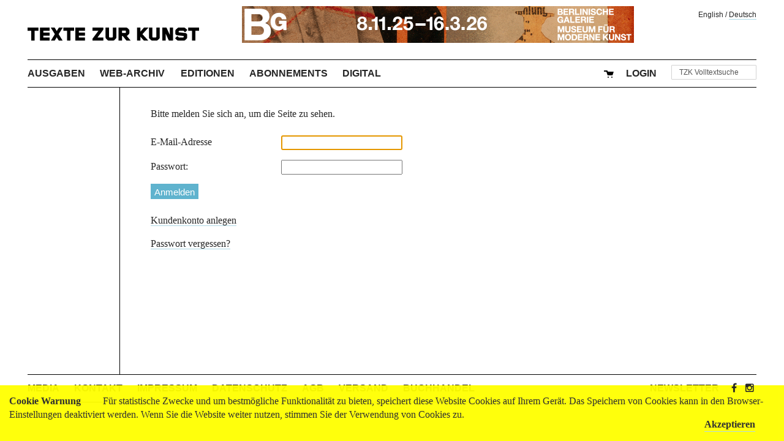

--- FILE ---
content_type: text/html; charset=utf-8
request_url: https://www.textezurkunst.de/de/account/login/?next=/de/40/
body_size: 6914
content:
<!doctype html>
<!--[if lt IE 7]> <html class="no-js lt-ie9 lt-ie8 lt-ie7" lang="en"> <![endif]-->
<!--[if IE 7]>    <html class="no-js lt-ie9 lt-ie8" lang="en"> <![endif]-->
<!--[if IE 8]>    <html class="no-js lt-ie9" lang="en"> <![endif]-->
<!--[if gt IE 8]><!--> <html class="no-js" lang="de"> <!--<![endif]-->
<head>
	<meta charset="utf-8">
	<title>TEXTE ZUR KUNST</title>
	<meta name="description" content="">
	<meta name="author" content="">
	<meta name="viewport" content="width=device-width">
	
	
	<script src="/static/js/libs/jquery.min.4bab8348a52d.js"></script>
	<script src="/static/js/plugins.c597f324bb35.js"></script>
	
	<script type="text/javascript" src="/static/shop/jquery.form.min.f448c593c242.js"></script>
	<script type="text/javascript" src="/static/shop/ajaj.bae4a0bc46c0.js"></script>
	<script type="text/javascript" src="/static/cookielaw/js/cookielaw.678924581f2b.js"></script>
	

	
	<link href="/static/css/screen.b6edae227d24.css" rel="stylesheet" type="text/css" />
	<link href="/static/css/print.f004c6500d9c.css" media="print" rel="stylesheet" type="text/css" />

	<script src="/static/js/libs/modernizr.min.5f7134b6937b.js"></script>
	
<!-- Matomo -->
<script type="text/javascript">
  var _paq = window._paq || [];
  /* tracker methods like "setCustomDimension" should be called before "trackPageView" */
  _paq.push(['trackPageView']);
  _paq.push(['enableLinkTracking']);
  (function() {
    var u="//matomo.textezurkunst.de/";
    _paq.push(['setTrackerUrl', u+'matomo.php']);
    _paq.push(['setSiteId', '1']);
    var d=document, g=d.createElement('script'), s=d.getElementsByTagName('script')[0];
    g.type='text/javascript'; g.async=true; g.defer=true; g.src=u+'matomo.js'; s.parentNode.insertBefore(g,s);
  })();
</script>
<!-- End Matomo Code -->

</head>
<body class="">
	
	

	<div id="CookielawBanner">
			<div class="container">
					
					<h6>Cookie Warnung</h6>

							Für statistische Zwecke und um bestmögliche Funktionalität zu bieten, speichert diese Website Cookies auf Ihrem Gerät. Das Speichern von Cookies kann in den Browser-Einstellungen deaktiviert werden. Wenn Sie die Website weiter nutzen, stimmen Sie der Verwendung von Cookies zu.
							<a class="accept-cookie" href="javascript:Cookielaw.createCookielawCookie();">Akzeptieren</a>

			</div>
	</div>




	<div id="stage">
	<div id="container">

		

		<header class="site">
			
	<h1>
		<a href="/de/"><img src="/static/img/texte-zur-kunst.cfd9dc0108ed.svg" style="width: 280px;" title="TEXTE ZUR KUNST"></a>
	</h1>
	
		<a class="banner-annonce" href="https://berlinischegalerie.de/en/exhibitions/preview/raoul-hausmann-vision-provocation-dada/" target="_blank"><img
			src="/media/banner/Unknown-1.gif"
			srcset="/media/banner/Unknown-1.gif 640w,
			        /media/banner/Unknown-1.gif 2400w"
			alt="Berlinische Galerie"/></a>



		</header>

		
	
	<nav id="language-switcher">
		<a lang="en" href="/i18n/setlang/?language=en">English</a> /
		<a lang="de" href="/i18n/setlang/?language=de">Deutsch</a>
	</nav>


	<nav id="site-navigation">
		
		<ul>
			<li id="menu-issues"><a href="/de/issues/">Ausgaben</a></li>
			<li id="menu-journal-web"><a href="/de/articles/"><span class="tzkweb-tzk">Web-Archiv</span></a></li>
			<li id="menu-artisteditions"><a href="/de/artist-editions/">Editionen</a></li>
			<li id="menu-subscriptions"><a href="/de/subscriptions/">Abonnements</a></li>
			<li id="menu-digital"><a href="/de/digital/">Digital</a></li>

			<li id="search-field" class="last">
				

	<form id="search-form" action="/de/search/" method="get" accept-charset="utf-8">
		<input type='hidden' name='csrfmiddlewaretoken' value='58Y2tqpDkQzJD302MHx0GfseLeHI7TYHxO6BtN13OhbHdIsr0vjULPGatWONv73H' />
		<div class="form-group">
			<input class="form-control" type="text" name="q" id="id_q" size="15" title="TZK Volltextsuche"/>
		</div>
		<script>
			$(function() {
				$("#search-form input#id_q").attr("value", $("input#id_q").attr("title"));
				$("input#id_q").focus(function(e) {
					if ($(this).attr("value") == $(this).attr("title")) { $(this).attr("value", ""); };
				});
				$("input#id_q").blur(function(e){
					if ($(this).attr("value") == "") { $(this).attr("value", $(this).attr("title")); }
				});
			});
		</script>
	</form>


			</li>
			

  <li id="menu-cart">
    
      <a href="/de/account/login/?next=/de/account/login/">
        Login
      </a>
    
  </li>

			

	<li id="menu-cart">
		<a href="/de/cart/checkout/modify_cart/">
			<img src="/static/shop/img/cart-2x.160e5daaf471.png" title="Warenkorb">
			<span id="cart-description"></span>
		</a>
	</li>

		</ul>
		
	</nav>

	
	<nav id="content-navigation">
		
			
		
	</nav>
	



		<main>
			
	<nav id="category-navigation">
		
			
		
	</nav>

			
				
				<article>
					
					<header>
						
						<h1></h1>
						
					</header>
					

	
		
		<p>
			Bitte melden Sie sich an, um die Seite zu sehen.
		</p>
		
	

	

	<form method="post" action="/de/account/login/?next=/de/40/">
		<input type='hidden' name='csrfmiddlewaretoken' value='58Y2tqpDkQzJD302MHx0GfseLeHI7TYHxO6BtN13OhbHdIsr0vjULPGatWONv73H' />
		

		<table class="form">
			<tr>
				<th class="label">E-Mail-Adresse</th>
				<td>
					<input type="text" name="username" autofocus maxlength="254" required id="id_username" />
					<span class="errors"></span>
				</td>
			</tr>
			<tr>
				<th class="label"><label for="id_password">Passwort:</label></th>
				<td>
					<input type="password" name="password" required id="id_password" />
					<span class="errors"></span>
				</td>
			</tr>
		</table>

		<input type="submit" value="Anmelden" />
		
	</form>

	<p>
		<a href="/de/account/register/?next=/de/40/">Kundenkonto anlegen</a>
	</p>

	
	<p><a href="/de/account/password_reset/?next=/de/40/">Passwort vergessen?</a></p>


				</article>
			
			<aside></aside>
		</main>

		

		

		<footer class="site">
			
	

		<nav id="site-footer-navigation">
			<ul>
				
				
				
				<li id="menu-mediadata">
					<a hreF="/de/mediadata/">Media</a>
				</li>
				<li id="menu-contact">
					<a href="/de/contact/">Kontakt</a>
				</li>
				<li id="menu-imprint"><a href="/de/imprint/">Impressum</a></li>
				<li id="menu-privacy"><a href="/de/privacy/">Datenschutz</a></li>
				<li id="menu-terms"><a href="/de/agb/">AGB</a></li>
				<li id="menu-shipping"><a href="/de/shipping/">Versand</a></li>
				<li id="menu-stockists"><a href="/de/about/where-to-buy/">Buchhandel</a></li>
				<li id="menu-facebook" style="float: right; margin-right: 0;">
					<a class="icon" href="https://www.facebook.com/TextezurKunst"><i class="facebook-icon"></i></a>
					<a class="icon" style="margin-right: 0;" href="https://www.instagram.com/textezurkunst"><i class="instagram-icon"></i></a>
				</li>
				<li id="menu-newsletter" style="float: right;"><a href="/de/newsletter/">Newsletter</a></li>
			</ul>
		</nav>


		</footer>

	</div>
	</div>

	
</body>
</html>
